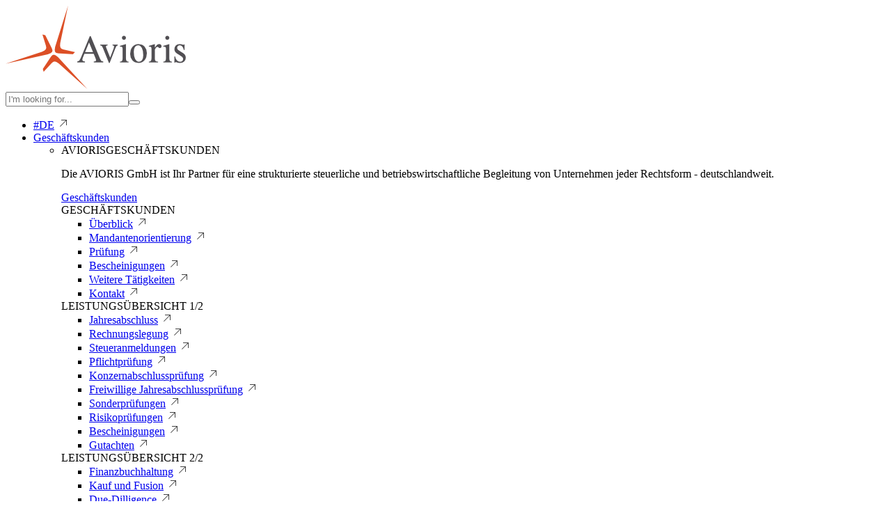

--- FILE ---
content_type: text/html; charset=UTF-8
request_url: https://avioris.de/de/unternehmensprofil/geschaeftsfuehrung
body_size: 7122
content:
<!DOCTYPE html><html class="alternative-style-1" lang="de" data-livecode="1491" data-deadcode="VFZSUk5VMUJQVDA9" data-tempxml-address="../../../data/temp/dGVtcF82OTZkYjI3MjhjMjAwMC4wOTg1MTQxODM5ODM5MDg3Mw==.xml" data-tempxml-content="
Temporärer Inhalt aus Routing zu Testzwecken.
">
<head>
<meta http-equiv="Content-Type" content="text/html; charset=UTF-8">
<base data-source="Theme/ce:WebPage" href="https://avioris.de/" data-source-basehrefurlwithendingslash="https://avioris.de/">
<meta charset="utf-8">
<meta http-equiv="X-UA-Compatible" content="IE=edge">
<link rel="icon" href="favicon.ico" type="image/x-icon">
<link rel="icon" href="favicon.png" type="image/png">
<link rel="canonical" data-source="theme template" href="https://avioris.de/status-HTTP404">
<title data-tmpl="T230724095201.1">AVIORIS | HTTP404</title>
<!--HTMLHEAD_MetaKeywords Template v.20240912T164801--> 
 <meta name="keywords" data-source="MetaKeywords Template" content="">
<meta name="description" data-source="MetaKeywords Template" content="HTTP404">
<!--Metatag für Mobiles--><meta data-tmpl="T230724095301.1" name="viewport" content="width=device-width, initial-scale=1, minimum-scale=1.0, shrink-to-fit=no">
<script type="javascript/application" src="client/theme/vendor/uio/uio.lib.js"></script><link href="client/theme/css/webfonts/Poppins.css" rel="stylesheet" type="text/css" data-source="HTMLHEAD_WebFonts">
<link rel="preconnect" href="fonts">
<link rel="preconnect" href="fonts" crossorigin="crossorigin">
<link href="client/theme/css/webfonts/Plex.css" rel="stylesheet" data-source="HTMLHEAD_WebFonts">
<link rel="stylesheet" href="client/theme/vendor/bootstrap/css/bootstrap.min.css">
<link rel="stylesheet" href="client/theme/vendor/fontawesome-free/css/all.min.css">
<link rel="stylesheet" href="client/theme/vendor/animate/animate.min.css">
<link rel="stylesheet" href="client/theme/vendor/simple-line-icons/css/simple-line-icons.min.css">
<link rel="stylesheet" href="client/theme/vendor/linear-icons/css/linear-icons.min.css">
<link rel="stylesheet" href="client/theme/css/theme__ethan-y230922__example_32062352353_DEF.css">
<link rel="stylesheet" href="client/theme/css/theme__ethan-y230922.css">
<link rel="stylesheet" href="client/theme/css/theme-elements__ethan-y230922.css">
<link rel="stylesheet" href="client/theme/css/skins/skin__ethan-y230922__avioris_32062352353_DEF.css">
<link rel="stylesheet" href="client/theme/css/skins/skin__ethan-y230922.css">

<link rel="stylesheet" href="client/theme/css/custom.css">
<script src="client/theme/vendor/modernizr/modernizr.min.js"></script><meta property="og:title" content="HTTP404">
<meta property="og:description" content="">
<meta name="data-uio-fn-get-uri-relative-actualpage" content="de/unternehmensprofil/geschaeftsfuehrung">
<meta name="data-uio-fn-geturl-actualpage" content="https://avioris.de/de/unternehmensprofil/geschaeftsfuehrung/">
<meta name="data-uio-fn-getlink-absolute-context" content="https://avioris.de/">
<meta name="data-test-main_website_title" content="HTTP404">
<meta name="data-test-main_website_title_prefix" content="AVIORIS | ">
<meta name="data-test-GLOBAL_canonical_link" content="https://avioris.de/status-HTTP404">
<meta name="data-test-logo-src" content="data/public/img/_avioris/navlogos/logo_avioris_de.png">
<meta name="data-test-WebSite_url-relative" content="">
<meta name="data-test-ParentWebSite-File" content="NULL">
<meta name="data-test-ParentWebSite-HeaderNavigationModule" content="">
<meta name="data-test-ParentWebSite-url-relative" content="">
<meta name="data-test-local_ParentWebSite-isPartOf-WebSite-File" content="">
<script type="application/ld+json">
 {
 "@context": "https://schema.org",
 "@type": "WebPage",
 "@id":"WebPage:de/unternehmensprofil/geschaeftsfuehrung",
 "url":"https://avioris.de/de/unternehmensprofil/geschaeftsfuehrung",
 "isPartOf":{ "@type":"WebPage", "url":"https://avioris.de/", "@id":"WebPage:"}
 }
 </script><script type="application/ld+json">{
 "@context": "https://schema.org",
 "@type": "BreadcrumbList",
 "itemListElement": [
 {
 "@type": "ListItem", "position": 1,"item": { "@id": "WebPage:", "url": "https://avioris.de/",
 "name": ""
 }
 },
 {
 "@type": "ListItem", "position": 2,"item": { "@id": "WebPage:de/@snm", "url": "https://avioris.de/de/@snm",
 "name": "@snm"
 }
 }
 ]
 }</script>
<style data-source="HTMLHEAD_ThemeCSS-overrideFlag_Skin"></style>
<style data-source="ce_PageDescription_style">
 
 .uio--PageDescription-Module {
 }

 .uio--PageAnchorLinks-Module ul {
 padding-left: 0px;
 }
 .uio--PageAnchorLinks-Module ul li {
 list-style-type: none !important;
 list-style-position: inside;
 }
 
 </style>
</head>
<body>
<div class="body">
<header data-source="HTMLBODY_HEADER" class="header-effect-shrink" data-plugin-options="{'stickyEnabled': true, 'stickyEnableOnBoxed': true, 'stickyEnableOnMobile': true, 'stickyStartAt': 120}" id="header"><div class="header-body"><div class="header-container container container-lg-custom"><div class="header-row">
<div class="header-column justify-content-start"><div class="header-logo"><a href="de/avioris" title=""><img alt="" width="400" height="120" src="data/public/img/_avioris/navlogos/logo_avioris_de.png"></a></div></div>
<div class="header-column justify-content-end"><div class="header-search-expanded"><form method="" action="de/avioris/search"><div class="input-group bg-light border">
<input type="text" class="form-control text-4" name="searchQuery" placeholder="I'm looking for..." aria-label="I'm looking for..."><span class="input-group-btn"><button class="btn text-4" type="submit"><i class="lnr lnr-magnifier text-color-dark font-weight-bold"></i></button></span>
</div></form></div></div>
<div class="header-nav">
<div class="header-nav-main header-nav-main-effect-1 header-nav-main-sub-effect-1 order-1" data-source="HeaderNavigationModule_Main_Collapsible.tmpl"><nav class="collapse"><ul class="nav flex-column flex-lg-row" id="mainNav">
<li data-ce="Nav-L2-MenuItem"><a class="dropdown-item" href="de/avioris">#DE<span class="icon-23.2262434" style="font-size: 12px; padding-left: 5px; "><svg xmlns="http://www.w3.org/2000/svg" id="icon-arrow-up-right" style="height: 16px; width: auto;" viewbox="0 0 32 32"><defs><style>
 path, polygon {
 color: #bbbbbb;
 fill: #bbbbbb;
 }

 </style></defs><polygon points="10 6 10 8 22.59 8 6 24.59 7.41 26 24 9.41 24 22 26 22 26 6 10 6"></polygon></svg></span></a></li>
<li class="order-1 dropdown dropdown-mega uio-isOtherwise " data-source="MainNavigation_Nav-L2-MegaMenu-S01">
<a class="dropdown-item dropdown-toggle active" data-ce="Nav-L2-MegaMenu-S01" href="#">Geschäftskunden</a><ul class="dropdown-menu"><li><div class="dropdown-mega-content" data-source="MainNavigation_Nav-L2-MegaMenu-S01.ulr.dropdown-menu"><div class="row">
<div class="col-lg-3 dropdown-mega-sub-content-block overlay overlay-show overlay-color-primary d-none d-lg-block" data-plugin-image-background="" data-plugin-options="{'imageUrl': ''}">
<span class="top-sub-title text-color-light-2 d-block">AVIORIS</span><span class="text-color-light font-weight-bold d-block text-4 mb-2">GESCHÄFTSKUNDEN</span><p class="text-color-light-2">
 Die AVIORIS GmbH ist Ihr Partner für eine strukturierte 
 steuerliche und betriebs­wirt­schaft­liche Begleitung von 
 Unternehmen jeder Rechtsform - deutschlandweit. 
 </p>
<a class="btn btn-dark btn-rounded btn-v-3 btn-h-2 content-block-button font-weight-semibold" href="de/avioris/geschaeftskunden">Geschäftskunden</a>
</div>
<div class="col-lg-3 ms-auto">
<span class="dropdown-mega-sub-title" style="text-transform: uppercase;">Geschäftskunden</span><ul class="dropdown-mega-sub-nav">
<li data-ce="Nav-L3-MenuItem" data-ce-v="1.1.0.5"><a class="dropdown-item" href="de/avioris/geschaeftskunden#anchorID-ueberblick">Überblick<span class="icon-23.2262434" style="font-size: 12px; padding-left: 5px; "><svg xmlns="http://www.w3.org/2000/svg" id="icon-arrow-up-right" style="height: 16px; width: auto;" viewbox="0 0 32 32"><defs><style>
 path, polygon {
 color: #bbbbbb;
 fill: #bbbbbb;
 }

 </style></defs><polygon points="10 6 10 8 22.59 8 6 24.59 7.41 26 24 9.41 24 22 26 22 26 6 10 6"></polygon></svg></span></a></li>
<li data-ce="Nav-L3-MenuItem" data-ce-v="1.1.0.5"><a class="dropdown-item" href="de/avioris/geschaeftskunden#anchorID-mandantenorientierung">Mandantenorientierung<span class="icon-23.2262434" style="font-size: 12px; padding-left: 5px; "><svg xmlns="http://www.w3.org/2000/svg" id="icon-arrow-up-right" style="height: 16px; width: auto;" viewbox="0 0 32 32"><defs><style>
 path, polygon {
 color: #bbbbbb;
 fill: #bbbbbb;
 }

 </style></defs><polygon points="10 6 10 8 22.59 8 6 24.59 7.41 26 24 9.41 24 22 26 22 26 6 10 6"></polygon></svg></span></a></li>
<li data-ce="Nav-L3-MenuItem" data-ce-v="1.1.0.5"><a class="dropdown-item" href="de/avioris/geschaeftskunden#anchorID-pruefungen">Prüfung<span class="icon-23.2262434" style="font-size: 12px; padding-left: 5px; "><svg xmlns="http://www.w3.org/2000/svg" id="icon-arrow-up-right" style="height: 16px; width: auto;" viewbox="0 0 32 32"><defs><style>
 path, polygon {
 color: #bbbbbb;
 fill: #bbbbbb;
 }

 </style></defs><polygon points="10 6 10 8 22.59 8 6 24.59 7.41 26 24 9.41 24 22 26 22 26 6 10 6"></polygon></svg></span></a></li>
<li data-ce="Nav-L3-MenuItem" data-ce-v="1.1.0.5"><a class="dropdown-item" href="de/avioris/geschaeftskunden#anchorID-bescheinigungen">Bescheinigungen<span class="icon-23.2262434" style="font-size: 12px; padding-left: 5px; "><svg xmlns="http://www.w3.org/2000/svg" id="icon-arrow-up-right" style="height: 16px; width: auto;" viewbox="0 0 32 32"><defs><style>
 path, polygon {
 color: #bbbbbb;
 fill: #bbbbbb;
 }

 </style></defs><polygon points="10 6 10 8 22.59 8 6 24.59 7.41 26 24 9.41 24 22 26 22 26 6 10 6"></polygon></svg></span></a></li>
<li data-ce="Nav-L3-MenuItem" data-ce-v="1.1.0.5"><a class="dropdown-item" href="de/avioris/geschaeftskunden#anchorID-weitere-taetigkeiten">Weitere Tätigkeiten<span class="icon-23.2262434" style="font-size: 12px; padding-left: 5px; "><svg xmlns="http://www.w3.org/2000/svg" id="icon-arrow-up-right" style="height: 16px; width: auto;" viewbox="0 0 32 32"><defs><style>
 path, polygon {
 color: #bbbbbb;
 fill: #bbbbbb;
 }

 </style></defs><polygon points="10 6 10 8 22.59 8 6 24.59 7.41 26 24 9.41 24 22 26 22 26 6 10 6"></polygon></svg></span></a></li>
<li data-ce="Nav-L3-MenuItem" data-ce-v="1.1.0.5"><a class="dropdown-item" href="de/avioris/geschaeftskunden#anchorID-kontakt">Kontakt<span class="icon-23.2262434" style="font-size: 12px; padding-left: 5px; "><svg xmlns="http://www.w3.org/2000/svg" id="icon-arrow-up-right" style="height: 16px; width: auto;" viewbox="0 0 32 32"><defs><style>
 path, polygon {
 color: #bbbbbb;
 fill: #bbbbbb;
 }

 </style></defs><polygon points="10 6 10 8 22.59 8 6 24.59 7.41 26 24 9.41 24 22 26 22 26 6 10 6"></polygon></svg></span></a></li>
</ul>
</div>
<div class="col-lg-3">
<span class="dropdown-mega-sub-title" style="text-transform: uppercase;">Leistungsübersicht 1/2</span><ul class="dropdown-mega-sub-nav">
<li data-ce="Nav-L3-MenuItem" data-ce-v="1.1.0.5"><a class="dropdown-item" href="de/avioris/geschaeftskunden#anchorID-jahresabschluss">Jahresabschluss<span class="icon-23.2262434" style="font-size: 12px; padding-left: 5px; "><svg xmlns="http://www.w3.org/2000/svg" id="icon-arrow-up-right" style="height: 16px; width: auto;" viewbox="0 0 32 32"><defs><style>
 path, polygon {
 color: #bbbbbb;
 fill: #bbbbbb;
 }

 </style></defs><polygon points="10 6 10 8 22.59 8 6 24.59 7.41 26 24 9.41 24 22 26 22 26 6 10 6"></polygon></svg></span></a></li>
<li data-ce="Nav-L3-MenuItem" data-ce-v="1.1.0.5"><a class="dropdown-item" href="de/avioris/geschaeftskunden#anchorID-rechnungslegung">Rechnungslegung<span class="icon-23.2262434" style="font-size: 12px; padding-left: 5px; "><svg xmlns="http://www.w3.org/2000/svg" id="icon-arrow-up-right" style="height: 16px; width: auto;" viewbox="0 0 32 32"><defs><style>
 path, polygon {
 color: #bbbbbb;
 fill: #bbbbbb;
 }

 </style></defs><polygon points="10 6 10 8 22.59 8 6 24.59 7.41 26 24 9.41 24 22 26 22 26 6 10 6"></polygon></svg></span></a></li>
<li data-ce="Nav-L3-MenuItem" data-ce-v="1.1.0.5"><a class="dropdown-item" href="de/avioris/geschaeftskunden#anchorID-steueranmeldungen">Steueranmeldungen<span class="icon-23.2262434" style="font-size: 12px; padding-left: 5px; "><svg xmlns="http://www.w3.org/2000/svg" id="icon-arrow-up-right" style="height: 16px; width: auto;" viewbox="0 0 32 32"><defs><style>
 path, polygon {
 color: #bbbbbb;
 fill: #bbbbbb;
 }

 </style></defs><polygon points="10 6 10 8 22.59 8 6 24.59 7.41 26 24 9.41 24 22 26 22 26 6 10 6"></polygon></svg></span></a></li>
<li data-ce="Nav-L3-MenuItem" data-ce-v="1.1.0.5"><a class="dropdown-item" href="de/avioris/geschaeftskunden#anchorID-pflichtpruefung">Pflichtprüfung<span class="icon-23.2262434" style="font-size: 12px; padding-left: 5px; "><svg xmlns="http://www.w3.org/2000/svg" id="icon-arrow-up-right" style="height: 16px; width: auto;" viewbox="0 0 32 32"><defs><style>
 path, polygon {
 color: #bbbbbb;
 fill: #bbbbbb;
 }

 </style></defs><polygon points="10 6 10 8 22.59 8 6 24.59 7.41 26 24 9.41 24 22 26 22 26 6 10 6"></polygon></svg></span></a></li>
<li data-ce="Nav-L3-MenuItem" data-ce-v="1.1.0.5"><a class="dropdown-item" href="de/avioris/geschaeftskunden#anchorID-konzernabschlusspruefung">Konzernabschlussprüfung<span class="icon-23.2262434" style="font-size: 12px; padding-left: 5px; "><svg xmlns="http://www.w3.org/2000/svg" id="icon-arrow-up-right" style="height: 16px; width: auto;" viewbox="0 0 32 32"><defs><style>
 path, polygon {
 color: #bbbbbb;
 fill: #bbbbbb;
 }

 </style></defs><polygon points="10 6 10 8 22.59 8 6 24.59 7.41 26 24 9.41 24 22 26 22 26 6 10 6"></polygon></svg></span></a></li>
<li data-ce="Nav-L3-MenuItem" data-ce-v="1.1.0.5"><a class="dropdown-item" href="de/avioris/geschaeftskunden#anchorID-freiwillige-jahresabschlusspruefung">Freiwillige Jahresabschlussprüfung<span class="icon-23.2262434" style="font-size: 12px; padding-left: 5px; "><svg xmlns="http://www.w3.org/2000/svg" id="icon-arrow-up-right" style="height: 16px; width: auto;" viewbox="0 0 32 32"><defs><style>
 path, polygon {
 color: #bbbbbb;
 fill: #bbbbbb;
 }

 </style></defs><polygon points="10 6 10 8 22.59 8 6 24.59 7.41 26 24 9.41 24 22 26 22 26 6 10 6"></polygon></svg></span></a></li>
<li data-ce="Nav-L3-MenuItem" data-ce-v="1.1.0.5"><a class="dropdown-item" href="de/avioris/geschaeftskunden#anchorID-sonderpruefungen">Sonderprüfungen<span class="icon-23.2262434" style="font-size: 12px; padding-left: 5px; "><svg xmlns="http://www.w3.org/2000/svg" id="icon-arrow-up-right" style="height: 16px; width: auto;" viewbox="0 0 32 32"><defs><style>
 path, polygon {
 color: #bbbbbb;
 fill: #bbbbbb;
 }

 </style></defs><polygon points="10 6 10 8 22.59 8 6 24.59 7.41 26 24 9.41 24 22 26 22 26 6 10 6"></polygon></svg></span></a></li>
<li data-ce="Nav-L3-MenuItem" data-ce-v="1.1.0.5"><a class="dropdown-item" href="de/avioris/geschaeftskunden#anchorID-risikopruefungen">Risikoprüfungen<span class="icon-23.2262434" style="font-size: 12px; padding-left: 5px; "><svg xmlns="http://www.w3.org/2000/svg" id="icon-arrow-up-right" style="height: 16px; width: auto;" viewbox="0 0 32 32"><defs><style>
 path, polygon {
 color: #bbbbbb;
 fill: #bbbbbb;
 }

 </style></defs><polygon points="10 6 10 8 22.59 8 6 24.59 7.41 26 24 9.41 24 22 26 22 26 6 10 6"></polygon></svg></span></a></li>
<li data-ce="Nav-L3-MenuItem" data-ce-v="1.1.0.5"><a class="dropdown-item" href="de/avioris/geschaeftskunden#anchorID-bescheinigungen">Bescheinigungen<span class="icon-23.2262434" style="font-size: 12px; padding-left: 5px; "><svg xmlns="http://www.w3.org/2000/svg" id="icon-arrow-up-right" style="height: 16px; width: auto;" viewbox="0 0 32 32"><defs><style>
 path, polygon {
 color: #bbbbbb;
 fill: #bbbbbb;
 }

 </style></defs><polygon points="10 6 10 8 22.59 8 6 24.59 7.41 26 24 9.41 24 22 26 22 26 6 10 6"></polygon></svg></span></a></li>
<li data-ce="Nav-L3-MenuItem" data-ce-v="1.1.0.5"><a class="dropdown-item" href="de/avioris/geschaeftskunden#anchorID-gutachten">Gutachten<span class="icon-23.2262434" style="font-size: 12px; padding-left: 5px; "><svg xmlns="http://www.w3.org/2000/svg" id="icon-arrow-up-right" style="height: 16px; width: auto;" viewbox="0 0 32 32"><defs><style>
 path, polygon {
 color: #bbbbbb;
 fill: #bbbbbb;
 }

 </style></defs><polygon points="10 6 10 8 22.59 8 6 24.59 7.41 26 24 9.41 24 22 26 22 26 6 10 6"></polygon></svg></span></a></li>
</ul>
</div>
<div class="col-lg-3">
<span class="dropdown-mega-sub-title" style="text-transform: uppercase;">Leistungsübersicht 2/2</span><ul class="dropdown-mega-sub-nav">
<li data-ce="Nav-L3-MenuItem" data-ce-v="1.1.0.5"><a class="dropdown-item" href="de/avioris/geschaeftskunden#anchorID-finanzbuchhaltung">Finanzbuchhaltung<span class="icon-23.2262434" style="font-size: 12px; padding-left: 5px; "><svg xmlns="http://www.w3.org/2000/svg" id="icon-arrow-up-right" style="height: 16px; width: auto;" viewbox="0 0 32 32"><defs><style>
 path, polygon {
 color: #bbbbbb;
 fill: #bbbbbb;
 }

 </style></defs><polygon points="10 6 10 8 22.59 8 6 24.59 7.41 26 24 9.41 24 22 26 22 26 6 10 6"></polygon></svg></span></a></li>
<li data-ce="Nav-L3-MenuItem" data-ce-v="1.1.0.5"><a class="dropdown-item" href="de/avioris/geschaeftskunden#anchorID-kaufundfusion">Kauf und Fusion<span class="icon-23.2262434" style="font-size: 12px; padding-left: 5px; "><svg xmlns="http://www.w3.org/2000/svg" id="icon-arrow-up-right" style="height: 16px; width: auto;" viewbox="0 0 32 32"><defs><style>
 path, polygon {
 color: #bbbbbb;
 fill: #bbbbbb;
 }

 </style></defs><polygon points="10 6 10 8 22.59 8 6 24.59 7.41 26 24 9.41 24 22 26 22 26 6 10 6"></polygon></svg></span></a></li>
<li data-ce="Nav-L3-MenuItem" data-ce-v="1.1.0.5"><a class="dropdown-item" href="de/avioris/geschaeftskunden#anchorID-due-dilligence">Due-Dilligence<span class="icon-23.2262434" style="font-size: 12px; padding-left: 5px; "><svg xmlns="http://www.w3.org/2000/svg" id="icon-arrow-up-right" style="height: 16px; width: auto;" viewbox="0 0 32 32"><defs><style>
 path, polygon {
 color: #bbbbbb;
 fill: #bbbbbb;
 }

 </style></defs><polygon points="10 6 10 8 22.59 8 6 24.59 7.41 26 24 9.41 24 22 26 22 26 6 10 6"></polygon></svg></span></a></li>
<li data-ce="Nav-L3-MenuItem" data-ce-v="1.1.0.5"><a class="dropdown-item" href="de/avioris/geschaeftskunden#anchorID-umsatzsteuer">Umsatzsteuer<span class="icon-23.2262434" style="font-size: 12px; padding-left: 5px; "><svg xmlns="http://www.w3.org/2000/svg" id="icon-arrow-up-right" style="height: 16px; width: auto;" viewbox="0 0 32 32"><defs><style>
 path, polygon {
 color: #bbbbbb;
 fill: #bbbbbb;
 }

 </style></defs><polygon points="10 6 10 8 22.59 8 6 24.59 7.41 26 24 9.41 24 22 26 22 26 6 10 6"></polygon></svg></span></a></li>
</ul>
<span class="dropdown-mega-sub-title" style="text-transform: uppercase;">Kontakt</span><ul class="dropdown-mega-sub-nav"><li data-ce="Nav-L3-MenuItem" data-ce-v="1.1.0.5"><a class="dropdown-item" href="de/avioris/kontakt">Kontakt<span class="icon-23.2262434" style="font-size: 12px; padding-left: 5px; "><svg xmlns="http://www.w3.org/2000/svg" id="icon-arrow-up-right" style="height: 16px; width: auto;" viewbox="0 0 32 32"><defs><style>
 path, polygon {
 color: #bbbbbb;
 fill: #bbbbbb;
 }

 </style></defs><polygon points="10 6 10 8 22.59 8 6 24.59 7.41 26 24 9.41 24 22 26 22 26 6 10 6"></polygon></svg></span></a></li></ul>
</div>
</div></div></li></ul>
</li>
<li class="order-1 dropdown dropdown-mega uio-isOtherwise " data-source="MainNavigation_Nav-L2-MegaMenu-S01">
<a class="dropdown-item dropdown-toggle active" data-ce="Nav-L2-MegaMenu-S01" href="#">Privatkunden</a><ul class="dropdown-menu"><li><div class="dropdown-mega-content" data-source="MainNavigation_Nav-L2-MegaMenu-S01.ulr.dropdown-menu"><div class="row">
<div class="col-lg-3 dropdown-mega-sub-content-block overlay overlay-show overlay-color-primary d-none d-lg-block" data-plugin-image-background="" data-plugin-options="{'imageUrl': ''}">
<span class="top-sub-title text-color-light-2 d-block">AVIORIS | Privatkunden</span><span class="text-color-light font-weight-bold d-block text-4 mb-2">Privatkunden</span><p class="text-color-light-2">
 Unsere Leistungen für Privatkunden. 
 </p>
<a class="btn btn-dark btn-rounded btn-v-3 btn-h-2 content-block-button font-weight-semibold" href="de/avioris/privatkunden">Privatkunden</a>
</div>
<div class="col-lg-3 ms-auto">
<span class="dropdown-mega-sub-title" style="text-transform: uppercase;">Leistungsübersicht 1/2</span><ul class="dropdown-mega-sub-nav">
<li data-ce="Nav-L3-MenuItem" data-ce-v="1.1.0.5"><a class="dropdown-item" href="de/avioris/privatkunden#anchorID-privatkunden">Überblick<span class="icon-23.2262434" style="font-size: 12px; padding-left: 5px; "><svg xmlns="http://www.w3.org/2000/svg" id="icon-arrow-up-right" style="height: 16px; width: auto;" viewbox="0 0 32 32"><defs><style>
 path, polygon {
 color: #bbbbbb;
 fill: #bbbbbb;
 }

 </style></defs><polygon points="10 6 10 8 22.59 8 6 24.59 7.41 26 24 9.41 24 22 26 22 26 6 10 6"></polygon></svg></span></a></li>
<li data-ce="Nav-L3-MenuItem" data-ce-v="1.1.0.5"><a class="dropdown-item" href="de/avioris/privatkunden#anchorID-orientierung">Orientierung<span class="icon-23.2262434" style="font-size: 12px; padding-left: 5px; "><svg xmlns="http://www.w3.org/2000/svg" id="icon-arrow-up-right" style="height: 16px; width: auto;" viewbox="0 0 32 32"><defs><style>
 path, polygon {
 color: #bbbbbb;
 fill: #bbbbbb;
 }

 </style></defs><polygon points="10 6 10 8 22.59 8 6 24.59 7.41 26 24 9.41 24 22 26 22 26 6 10 6"></polygon></svg></span></a></li>
<li data-ce="Nav-L3-MenuItem" data-ce-v="1.1.0.5"><a class="dropdown-item" href="de/avioris/privatkunden#anchorID-steuerberatung">Steuerberatung<span class="icon-23.2262434" style="font-size: 12px; padding-left: 5px; "><svg xmlns="http://www.w3.org/2000/svg" id="icon-arrow-up-right" style="height: 16px; width: auto;" viewbox="0 0 32 32"><defs><style>
 path, polygon {
 color: #bbbbbb;
 fill: #bbbbbb;
 }

 </style></defs><polygon points="10 6 10 8 22.59 8 6 24.59 7.41 26 24 9.41 24 22 26 22 26 6 10 6"></polygon></svg></span></a></li>
<li data-ce="Nav-L3-MenuItem" data-ce-v="1.1.0.5"><a class="dropdown-item" href="de/avioris/privatkunden#anchorID-einkommensteuer">Einkommensteuer<span class="icon-23.2262434" style="font-size: 12px; padding-left: 5px; "><svg xmlns="http://www.w3.org/2000/svg" id="icon-arrow-up-right" style="height: 16px; width: auto;" viewbox="0 0 32 32"><defs><style>
 path, polygon {
 color: #bbbbbb;
 fill: #bbbbbb;
 }

 </style></defs><polygon points="10 6 10 8 22.59 8 6 24.59 7.41 26 24 9.41 24 22 26 22 26 6 10 6"></polygon></svg></span></a></li>
<li data-ce="Nav-L3-MenuItem" data-ce-v="1.1.0.5"><a class="dropdown-item" href="de/avioris/privatkunden#anchorID-steuervorausberechnung">Steuervorausberechnung<span class="icon-23.2262434" style="font-size: 12px; padding-left: 5px; "><svg xmlns="http://www.w3.org/2000/svg" id="icon-arrow-up-right" style="height: 16px; width: auto;" viewbox="0 0 32 32"><defs><style>
 path, polygon {
 color: #bbbbbb;
 fill: #bbbbbb;
 }

 </style></defs><polygon points="10 6 10 8 22.59 8 6 24.59 7.41 26 24 9.41 24 22 26 22 26 6 10 6"></polygon></svg></span></a></li>
</ul>
</div>
<div class="col-lg-3">
<span class="dropdown-mega-sub-title" style="text-transform: uppercase;">Leistungsübersicht 2/2</span><ul class="dropdown-mega-sub-nav">
<li data-ce="Nav-L3-MenuItem" data-ce-v="1.1.0.5"><a class="dropdown-item" href="de/avioris/privatkunden#anchorID-erbschaftssteuer"> Erbschaftssteuer<span class="icon-23.2262434" style="font-size: 12px; padding-left: 5px; "><svg xmlns="http://www.w3.org/2000/svg" id="icon-arrow-up-right" style="height: 16px; width: auto;" viewbox="0 0 32 32"><defs><style>
 path, polygon {
 color: #bbbbbb;
 fill: #bbbbbb;
 }

 </style></defs><polygon points="10 6 10 8 22.59 8 6 24.59 7.41 26 24 9.41 24 22 26 22 26 6 10 6"></polygon></svg></span></a></li>
<li data-ce="Nav-L3-MenuItem" data-ce-v="1.1.0.5"><a class="dropdown-item" href="de/avioris/privatkunden#anchorID-vermoegensverwaltung">Vermögensberatung<span class="icon-23.2262434" style="font-size: 12px; padding-left: 5px; "><svg xmlns="http://www.w3.org/2000/svg" id="icon-arrow-up-right" style="height: 16px; width: auto;" viewbox="0 0 32 32"><defs><style>
 path, polygon {
 color: #bbbbbb;
 fill: #bbbbbb;
 }

 </style></defs><polygon points="10 6 10 8 22.59 8 6 24.59 7.41 26 24 9.41 24 22 26 22 26 6 10 6"></polygon></svg></span></a></li>
<li data-ce="Nav-L3-MenuItem" data-ce-v="1.1.0.5"><a class="dropdown-item" href="de/avioris/privatkunden#anchorID-treuhandtaetigkeit">Treuhandtätigkeit<span class="icon-23.2262434" style="font-size: 12px; padding-left: 5px; "><svg xmlns="http://www.w3.org/2000/svg" id="icon-arrow-up-right" style="height: 16px; width: auto;" viewbox="0 0 32 32"><defs><style>
 path, polygon {
 color: #bbbbbb;
 fill: #bbbbbb;
 }

 </style></defs><polygon points="10 6 10 8 22.59 8 6 24.59 7.41 26 24 9.41 24 22 26 22 26 6 10 6"></polygon></svg></span></a></li>
<li data-ce="Nav-L3-MenuItem" data-ce-v="1.1.0.5"><a class="dropdown-item" href="de/avioris/privatkunden#anchorID-bescheinigungen">Bescheinigungen<span class="icon-23.2262434" style="font-size: 12px; padding-left: 5px; "><svg xmlns="http://www.w3.org/2000/svg" id="icon-arrow-up-right" style="height: 16px; width: auto;" viewbox="0 0 32 32"><defs><style>
 path, polygon {
 color: #bbbbbb;
 fill: #bbbbbb;
 }

 </style></defs><polygon points="10 6 10 8 22.59 8 6 24.59 7.41 26 24 9.41 24 22 26 22 26 6 10 6"></polygon></svg></span></a></li>
<li data-ce="Nav-L3-MenuItem" data-ce-v="1.1.0.5"><a class="dropdown-item" href="de/avioris/privatkunden#anchorID-weiteres">Weiteres<span class="icon-23.2262434" style="font-size: 12px; padding-left: 5px; "><svg xmlns="http://www.w3.org/2000/svg" id="icon-arrow-up-right" style="height: 16px; width: auto;" viewbox="0 0 32 32"><defs><style>
 path, polygon {
 color: #bbbbbb;
 fill: #bbbbbb;
 }

 </style></defs><polygon points="10 6 10 8 22.59 8 6 24.59 7.41 26 24 9.41 24 22 26 22 26 6 10 6"></polygon></svg></span></a></li>
</ul>
</div>
<div class="col-lg-3">
<span class="dropdown-mega-sub-title" style="text-transform: uppercase;">Kontakt</span><ul class="dropdown-mega-sub-nav"><li data-ce="Nav-L3-MenuItem" data-ce-v="1.1.0.5"><a class="dropdown-item" href="de/avioris/kontakt">Kontakt<span class="icon-23.2262434" style="font-size: 12px; padding-left: 5px; "><svg xmlns="http://www.w3.org/2000/svg" id="icon-arrow-up-right" style="height: 16px; width: auto;" viewbox="0 0 32 32"><defs><style>
 path, polygon {
 color: #bbbbbb;
 fill: #bbbbbb;
 }

 </style></defs><polygon points="10 6 10 8 22.59 8 6 24.59 7.41 26 24 9.41 24 22 26 22 26 6 10 6"></polygon></svg></span></a></li></ul>
</div>
</div></div></li></ul>
</li>
<li class="order-1 dropdown dropdown-mega uio-isOtherwise " data-source="MainNavigation_Nav-L2-MegaMenu-S01">
<a class="dropdown-item dropdown-toggle active" data-ce="Nav-L2-MegaMenu-S01" href="#">Unternehmensprofil</a><ul class="dropdown-menu"><li><div class="dropdown-mega-content" data-source="MainNavigation_Nav-L2-MegaMenu-S01.ulr.dropdown-menu"><div class="row">
<div class="col-lg-3 dropdown-mega-sub-content-block overlay overlay-show overlay-color-primary d-none d-lg-block" data-plugin-image-background="" data-plugin-options="{'imageUrl': ''}">
<span class="top-sub-title text-color-light-2 d-block">AVIORIS | Unternehmensprofil</span><span class="text-color-light font-weight-bold d-block text-4 mb-2">Unternehmensprofil</span><p class="text-color-light-2">
 Die AVIORIS GmbH Wirtschafts­prüfungs­gesellschaft mit Sitz in Hochheim am Main 
 liegt geographisch zwischen den drei Städten Frankfurt am Main, Wiesbaden und Mainz. 
 Über das Rhein-Main-Gebiet hinaus betreuen wir aus der zentralen Lage Mandanten deutschlandweit. 
 </p>
<a class="btn btn-dark btn-rounded btn-v-3 btn-h-2 content-block-button font-weight-semibold" href="de/avioris/unternehmensprofi">Unternehmensprofi</a>
</div>
<div class="col-lg-3 ms-auto">
<span class="dropdown-mega-sub-title" style="text-transform: uppercase;">Unternehmensprofil</span><ul class="dropdown-mega-sub-nav">
<li data-ce="Nav-L3-MenuItem" data-ce-v="1.1.0.5"><a class="dropdown-item" href="de/avioris/unternehmensprofil#anchorID-overview">Überblick<span class="icon-23.2262434" style="font-size: 12px; padding-left: 5px; "><svg xmlns="http://www.w3.org/2000/svg" id="icon-arrow-up-right" style="height: 16px; width: auto;" viewbox="0 0 32 32"><defs><style>
 path, polygon {
 color: #bbbbbb;
 fill: #bbbbbb;
 }

 </style></defs><polygon points="10 6 10 8 22.59 8 6 24.59 7.41 26 24 9.41 24 22 26 22 26 6 10 6"></polygon></svg></span></a></li>
<li data-ce="Nav-L3-MenuItem" data-ce-v="1.1.0.5"><a class="dropdown-item" href="de/avioris/unternehmensprofil#anchorID-rhein-main">Rhein-Main<span class="icon-23.2262434" style="font-size: 12px; padding-left: 5px; "><svg xmlns="http://www.w3.org/2000/svg" id="icon-arrow-up-right" style="height: 16px; width: auto;" viewbox="0 0 32 32"><defs><style>
 path, polygon {
 color: #bbbbbb;
 fill: #bbbbbb;
 }

 </style></defs><polygon points="10 6 10 8 22.59 8 6 24.59 7.41 26 24 9.41 24 22 26 22 26 6 10 6"></polygon></svg></span></a></li>
<li data-ce="Nav-L3-MenuItem" data-ce-v="1.1.0.5"><a class="dropdown-item" href="de/avioris/unternehmensprofil#anchorID-bundesweit">Bundesweit<span class="icon-23.2262434" style="font-size: 12px; padding-left: 5px; "><svg xmlns="http://www.w3.org/2000/svg" id="icon-arrow-up-right" style="height: 16px; width: auto;" viewbox="0 0 32 32"><defs><style>
 path, polygon {
 color: #bbbbbb;
 fill: #bbbbbb;
 }

 </style></defs><polygon points="10 6 10 8 22.59 8 6 24.59 7.41 26 24 9.41 24 22 26 22 26 6 10 6"></polygon></svg></span></a></li>
<li data-ce="Nav-L3-MenuItem" data-ce-v="1.1.0.5"><a class="dropdown-item" href="de/avioris/unternehmensprofil#anchorID-qualifikation-und-fortbildung">Qualifikation und Fortbildung<span class="icon-23.2262434" style="font-size: 12px; padding-left: 5px; "><svg xmlns="http://www.w3.org/2000/svg" id="icon-arrow-up-right" style="height: 16px; width: auto;" viewbox="0 0 32 32"><defs><style>
 path, polygon {
 color: #bbbbbb;
 fill: #bbbbbb;
 }

 </style></defs><polygon points="10 6 10 8 22.59 8 6 24.59 7.41 26 24 9.41 24 22 26 22 26 6 10 6"></polygon></svg></span></a></li>
<li data-ce="Nav-L3-MenuItem" data-ce-v="1.1.0.5"><a class="dropdown-item" href="de/avioris/unternehmensprofil#anchorID-geschaeftsfuehrung">Geschäftsführung<span class="icon-23.2262434" style="font-size: 12px; padding-left: 5px; "><svg xmlns="http://www.w3.org/2000/svg" id="icon-arrow-up-right" style="height: 16px; width: auto;" viewbox="0 0 32 32"><defs><style>
 path, polygon {
 color: #bbbbbb;
 fill: #bbbbbb;
 }

 </style></defs><polygon points="10 6 10 8 22.59 8 6 24.59 7.41 26 24 9.41 24 22 26 22 26 6 10 6"></polygon></svg></span></a></li>
<li data-ce="Nav-L3-MenuItem" data-ce-v="1.1.0.5"><a class="dropdown-item" href="de/avioris/unternehmensprofil#anchorID-mitgliedschaften">Mitgliedschaften<span class="icon-23.2262434" style="font-size: 12px; padding-left: 5px; "><svg xmlns="http://www.w3.org/2000/svg" id="icon-arrow-up-right" style="height: 16px; width: auto;" viewbox="0 0 32 32"><defs><style>
 path, polygon {
 color: #bbbbbb;
 fill: #bbbbbb;
 }

 </style></defs><polygon points="10 6 10 8 22.59 8 6 24.59 7.41 26 24 9.41 24 22 26 22 26 6 10 6"></polygon></svg></span></a></li>
<li data-ce="Nav-L3-MenuItem" data-ce-v="1.1.0.5"><a class="dropdown-item" href="de/avioris/unternehmensprofil#anchorID-leitbild-und-grundsaetze">Leitbild und Grundsätze<span class="icon-23.2262434" style="font-size: 12px; padding-left: 5px; "><svg xmlns="http://www.w3.org/2000/svg" id="icon-arrow-up-right" style="height: 16px; width: auto;" viewbox="0 0 32 32"><defs><style>
 path, polygon {
 color: #bbbbbb;
 fill: #bbbbbb;
 }

 </style></defs><polygon points="10 6 10 8 22.59 8 6 24.59 7.41 26 24 9.41 24 22 26 22 26 6 10 6"></polygon></svg></span></a></li>
</ul>
</div>
<div class="col-lg-3">
<span class="dropdown-mega-sub-title" style="text-transform: uppercase;">Unternehmensprofil</span><ul class="dropdown-mega-sub-nav">
<li data-ce="Nav-L3-MenuItem" data-ce-v="1.1.0.5"><a class="dropdown-item" href="de/avioris/unternehmensprofil#anchorID-berufsbild">Berufsbild<span class="icon-23.2262434" style="font-size: 12px; padding-left: 5px; "><svg xmlns="http://www.w3.org/2000/svg" id="icon-arrow-up-right" style="height: 16px; width: auto;" viewbox="0 0 32 32"><defs><style>
 path, polygon {
 color: #bbbbbb;
 fill: #bbbbbb;
 }

 </style></defs><polygon points="10 6 10 8 22.59 8 6 24.59 7.41 26 24 9.41 24 22 26 22 26 6 10 6"></polygon></svg></span></a></li>
<li data-ce="Nav-L3-MenuItem" data-ce-v="1.1.0.5"><a class="dropdown-item" href="de/avioris/unternehmensprofil#anchorID-der-wirtschaftspruefer">Der Wirtschaftsprüfer<span class="icon-23.2262434" style="font-size: 12px; padding-left: 5px; "><svg xmlns="http://www.w3.org/2000/svg" id="icon-arrow-up-right" style="height: 16px; width: auto;" viewbox="0 0 32 32"><defs><style>
 path, polygon {
 color: #bbbbbb;
 fill: #bbbbbb;
 }

 </style></defs><polygon points="10 6 10 8 22.59 8 6 24.59 7.41 26 24 9.41 24 22 26 22 26 6 10 6"></polygon></svg></span></a></li>
<li data-ce="Nav-L3-MenuItem" data-ce-v="1.1.0.5"><a class="dropdown-item" href="de/avioris/unternehmensprofil#anchorID-steuerberater-oder-wirtschaftpruefer">Steuerberater oder Wirtschaftsprüfer?<span class="icon-23.2262434" style="font-size: 12px; padding-left: 5px; "><svg xmlns="http://www.w3.org/2000/svg" id="icon-arrow-up-right" style="height: 16px; width: auto;" viewbox="0 0 32 32"><defs><style>
 path, polygon {
 color: #bbbbbb;
 fill: #bbbbbb;
 }

 </style></defs><polygon points="10 6 10 8 22.59 8 6 24.59 7.41 26 24 9.41 24 22 26 22 26 6 10 6"></polygon></svg></span></a></li>
<li data-ce="Nav-L3-MenuItem" data-ce-v="1.1.0.5"><a class="dropdown-item" href="de/avioris/unternehmensprofil#anchorID-peer-review">Peer Review<span class="icon-23.2262434" style="font-size: 12px; padding-left: 5px; "><svg xmlns="http://www.w3.org/2000/svg" id="icon-arrow-up-right" style="height: 16px; width: auto;" viewbox="0 0 32 32"><defs><style>
 path, polygon {
 color: #bbbbbb;
 fill: #bbbbbb;
 }

 </style></defs><polygon points="10 6 10 8 22.59 8 6 24.59 7.41 26 24 9.41 24 22 26 22 26 6 10 6"></polygon></svg></span></a></li>
<li data-ce="Nav-L3-MenuItem" data-ce-v="1.1.0.5"><a class="dropdown-item" href="de/avioris/unternehmensprofil#anchorID-eintrag-ins-berufsregister">Eintrag ins Berufsregister<span class="icon-23.2262434" style="font-size: 12px; padding-left: 5px; "><svg xmlns="http://www.w3.org/2000/svg" id="icon-arrow-up-right" style="height: 16px; width: auto;" viewbox="0 0 32 32"><defs><style>
 path, polygon {
 color: #bbbbbb;
 fill: #bbbbbb;
 }

 </style></defs><polygon points="10 6 10 8 22.59 8 6 24.59 7.41 26 24 9.41 24 22 26 22 26 6 10 6"></polygon></svg></span></a></li>
<li data-ce="Nav-L3-MenuItem" data-ce-v="1.1.0.5"><a class="dropdown-item" href="de/avioris/unternehmensprofil#anchorID-qualit%C3%A4tskontrollpr%C3%BCfung">Qualitätskontrollprüfung<span class="icon-23.2262434" style="font-size: 12px; padding-left: 5px; "><svg xmlns="http://www.w3.org/2000/svg" id="icon-arrow-up-right" style="height: 16px; width: auto;" viewbox="0 0 32 32"><defs><style>
 path, polygon {
 color: #bbbbbb;
 fill: #bbbbbb;
 }

 </style></defs><polygon points="10 6 10 8 22.59 8 6 24.59 7.41 26 24 9.41 24 22 26 22 26 6 10 6"></polygon></svg></span></a></li>
<li data-ce="Nav-L3-MenuItem" data-ce-v="1.1.0.5"><a class="dropdown-item" href="de/avioris/unternehmensprofil#anchorID-der-name-avioris">Der Name "AVIORIS"<span class="icon-23.2262434" style="font-size: 12px; padding-left: 5px; "><svg xmlns="http://www.w3.org/2000/svg" id="icon-arrow-up-right" style="height: 16px; width: auto;" viewbox="0 0 32 32"><defs><style>
 path, polygon {
 color: #bbbbbb;
 fill: #bbbbbb;
 }

 </style></defs><polygon points="10 6 10 8 22.59 8 6 24.59 7.41 26 24 9.41 24 22 26 22 26 6 10 6"></polygon></svg></span></a></li>
<li data-ce="Nav-L3-MenuItem" data-ce-v="1.1.0.5"><a class="dropdown-item" href="de/avioris/unternehmensprofil#anchorID-kooperationen">Kooperationen<span class="icon-23.2262434" style="font-size: 12px; padding-left: 5px; "><svg xmlns="http://www.w3.org/2000/svg" id="icon-arrow-up-right" style="height: 16px; width: auto;" viewbox="0 0 32 32"><defs><style>
 path, polygon {
 color: #bbbbbb;
 fill: #bbbbbb;
 }

 </style></defs><polygon points="10 6 10 8 22.59 8 6 24.59 7.41 26 24 9.41 24 22 26 22 26 6 10 6"></polygon></svg></span></a></li>
<li data-ce="Nav-L3-MenuItem" data-ce-v="1.1.0.5"><a class="dropdown-item" href="de/avioris/unternehmensprofil#anchorID-netzwerk">Netzwerk<span class="icon-23.2262434" style="font-size: 12px; padding-left: 5px; "><svg xmlns="http://www.w3.org/2000/svg" id="icon-arrow-up-right" style="height: 16px; width: auto;" viewbox="0 0 32 32"><defs><style>
 path, polygon {
 color: #bbbbbb;
 fill: #bbbbbb;
 }

 </style></defs><polygon points="10 6 10 8 22.59 8 6 24.59 7.41 26 24 9.41 24 22 26 22 26 6 10 6"></polygon></svg></span></a></li>
</ul>
</div>
<div class="col-lg-3">
<span class="dropdown-mega-sub-title" style="text-transform: uppercase;">Kontakt</span><ul class="dropdown-mega-sub-nav"><li data-ce="Nav-L3-MenuItem" data-ce-v="1.1.0.5"><a class="dropdown-item" href="de/avioris/kontakt">Kontakt<span class="icon-23.2262434" style="font-size: 12px; padding-left: 5px; "><svg xmlns="http://www.w3.org/2000/svg" id="icon-arrow-up-right" style="height: 16px; width: auto;" viewbox="0 0 32 32"><defs><style>
 path, polygon {
 color: #bbbbbb;
 fill: #bbbbbb;
 }

 </style></defs><polygon points="10 6 10 8 22.59 8 6 24.59 7.41 26 24 9.41 24 22 26 22 26 6 10 6"></polygon></svg></span></a></li></ul>
</div>
</div></div></li></ul>
</li>
<li class="order-3 dropdown uio-isSwitcher " data-source="MainNavigation_Nav-L2-NavMenu-S01.tmpl.v24.10271010">
<a class="dropdown-item dropdown-toggle" href="#" data-uitmpl="YA70917T110301">Avioris</a><ul data-source="MainNavigation_Nav-L2-NavMenu-S01.tmpl.v24.10271010" class="dropdown-menu uio-isSwitcher ">
<li class="dropdown-menu-title" style="color: #ffffff; font-weight: bold;">AVIORIS</li>
<li data-ce="Nav-L3-MenuItem" data-ce-v="1.1.0.5"><a class="dropdown-item" href="de/avioris">AVIORIS | Startseite<span class="icon-23.2262434" style="font-size: 12px; padding-left: 5px; "><svg xmlns="http://www.w3.org/2000/svg" id="icon-arrow-up-right" style="height: 16px; width: auto;" viewbox="0 0 32 32"><defs><style>
 path, polygon {
 color: #bbbbbb;
 fill: #bbbbbb;
 }

 </style></defs><polygon points="10 6 10 8 22.59 8 6 24.59 7.41 26 24 9.41 24 22 26 22 26 6 10 6"></polygon></svg></span></a></li>
<li class="dropdown-menu-title" data-ce="Nav-L3-Devider-S01" style="color: #ffffff; font-weight: bold;"> </li>
<li class="dropdown-menu-title" style="color: #ffffff; font-weight: bold;">UNITS | FACHBEREICHE</li>
<li data-ce="Nav-L3-MenuItem" data-ce-v="1.1.0.5"><a class="dropdown-item" href="de/avioris/geschaeftskunden">AVIORIS | Geschäftskunden<span class="icon-23.2262434" style="font-size: 12px; padding-left: 5px; "><svg xmlns="http://www.w3.org/2000/svg" id="icon-arrow-up-right" style="height: 16px; width: auto;" viewbox="0 0 32 32"><defs><style>
 path, polygon {
 color: #bbbbbb;
 fill: #bbbbbb;
 }

 </style></defs><polygon points="10 6 10 8 22.59 8 6 24.59 7.41 26 24 9.41 24 22 26 22 26 6 10 6"></polygon></svg></span></a></li>
<li data-ce="Nav-L3-MenuItem" data-ce-v="1.1.0.5"><a class="dropdown-item" href="de/avioris/privatkunden">AVIORIS | Privatkunden<span class="icon-23.2262434" style="font-size: 12px; padding-left: 5px; "><svg xmlns="http://www.w3.org/2000/svg" id="icon-arrow-up-right" style="height: 16px; width: auto;" viewbox="0 0 32 32"><defs><style>
 path, polygon {
 color: #bbbbbb;
 fill: #bbbbbb;
 }

 </style></defs><polygon points="10 6 10 8 22.59 8 6 24.59 7.41 26 24 9.41 24 22 26 22 26 6 10 6"></polygon></svg></span></a></li>
<li class="dropdown-menu-title" data-ce="Nav-L3-Devider-S01" style="color: #ffffff; font-weight: bold;"> </li>
<li class="dropdown-menu-title" style="color: #ffffff; font-weight: bold;">UNTERNEHMEN</li>
<li data-ce="Nav-L3-MenuItem" data-ce-v="1.1.0.5"><a class="dropdown-item" href="de/avioris">NEWS | Aktuelles, Changelogs<span class="icon-23.2262434" style="font-size: 12px; padding-left: 5px; "><svg xmlns="http://www.w3.org/2000/svg" id="icon-arrow-up-right" style="height: 16px; width: auto;" viewbox="0 0 32 32"><defs><style>
 path, polygon {
 color: #bbbbbb;
 fill: #bbbbbb;
 }

 </style></defs><polygon points="10 6 10 8 22.59 8 6 24.59 7.41 26 24 9.41 24 22 26 22 26 6 10 6"></polygon></svg></span></a></li>
<li data-ce="Nav-L3-MenuItem" data-ce-v="1.1.0.5"><a class="dropdown-item" href="de/avioris/kontakt">KONTAKT<span class="icon-23.2262434" style="font-size: 12px; padding-left: 5px; "><svg xmlns="http://www.w3.org/2000/svg" id="icon-arrow-up-right" style="height: 16px; width: auto;" viewbox="0 0 32 32"><defs><style>
 path, polygon {
 color: #bbbbbb;
 fill: #bbbbbb;
 }

 </style></defs><polygon points="10 6 10 8 22.59 8 6 24.59 7.41 26 24 9.41 24 22 26 22 26 6 10 6"></polygon></svg></span></a></li>
<li data-ce="Nav-L3-MenuItem" data-ce-v="1.1.0.5"><a class="dropdown-item" href="de/avioris">ABOUT | Über uns<span class="icon-23.2262434" style="font-size: 12px; padding-left: 5px; "><svg xmlns="http://www.w3.org/2000/svg" id="icon-arrow-up-right" style="height: 16px; width: auto;" viewbox="0 0 32 32"><defs><style>
 path, polygon {
 color: #bbbbbb;
 fill: #bbbbbb;
 }

 </style></defs><polygon points="10 6 10 8 22.59 8 6 24.59 7.41 26 24 9.41 24 22 26 22 26 6 10 6"></polygon></svg></span></a></li>
<li class="dropdown-menu-title" data-ce="Nav-L3-Devider-S01" style="color: #ffffff; font-weight: bold;"> </li>
<li data-ce="Nav-L3-MenuItem" data-ce-v="1.1.0.5"><a class="dropdown-item" href="de/avioris/kontakt">KONTAKT | Adressen &amp; Formulare<span class="icon-23.2262434" style="font-size: 12px; padding-left: 5px; "><svg xmlns="http://www.w3.org/2000/svg" id="icon-arrow-up-right" style="height: 16px; width: auto;" viewbox="0 0 32 32"><defs><style>
 path, polygon {
 color: #bbbbbb;
 fill: #bbbbbb;
 }

 </style></defs><polygon points="10 6 10 8 22.59 8 6 24.59 7.41 26 24 9.41 24 22 26 22 26 6 10 6"></polygon></svg></span></a></li>
<li data-ce="Nav-L3-MenuItem" data-ce-v="1.1.0.5"><a class="dropdown-item" href="de/avioris/impressum">LEGAL | Impressum &amp; Rechtliches<span class="icon-23.2262434" style="font-size: 12px; padding-left: 5px; "><svg xmlns="http://www.w3.org/2000/svg" id="icon-arrow-up-right" style="height: 16px; width: auto;" viewbox="0 0 32 32"><defs><style>
 path, polygon {
 color: #bbbbbb;
 fill: #bbbbbb;
 }

 </style></defs><polygon points="10 6 10 8 22.59 8 6 24.59 7.41 26 24 9.41 24 22 26 22 26 6 10 6"></polygon></svg></span></a></li>
</ul>
</li>
</ul></nav></div>
<a href="#" class="header-search-button order-1 text-4 order-2 mt-1 me-xl-2 ms-3"><i class="icon icon-magnifier font-weight-bold"></i></a><button class="header-btn-collapse-nav order-3 ms-3" data-bs-toggle="collapse" data-bs-target=".header-nav-main nav" data-source="HeaderNavigationModule_HamburgerButton.tmpl"><span class="hamburguer"><span></span><span></span><span></span></span><span class="close"><span></span><span></span></span></button>
</div>
</div></div></div></header><div role="main" class="main">
<div class="uio--entfernen">uio--WebPageMain-Module</div>
<a data-source="do-render-JumpLanding" class="uio-JumpLanding uio-JumpLanding-via-name" id="contentBegin"></a><div class="uio--WebPageMain-Module" style="margin: 0; padding: 0; position: relative;">
 <a data-source="ce:JumpLanding v.1.5.2.90 mode.render_WebPageMain" class="uio-JumpLanding uio-JumpLanding-from-WebPageMain" id="contentBegin"></a> 

 <section style="overflow: hidden; " class="page-header page-header-text-light background-primary uio--LayerFormat--background-tertiary page-header-crumbs-light-2 pt-0 pb-0 mb-0 " data-image-src="img/_snm/slides/mp/slide-1-5.jpg"><div class="container py-0 container-lg-custom">
<div class="row pt-0 mt-0"><div class="col-md-12 mt-4"><ul class="breadcrumb justify-content-start">
<li><a href="" class="link-color-light"></a></li>
<li><a href="de/@snm" class="link-color-light">@snm</a></li>
</ul></div></div>
<div class="row text-start mb-3">
<div class="col-lg-6">
<h1 class="font-weight-semibold line-height-2 mb-2">HTTP404</h1>
<p class="text-color-light-2 text-3 mb-3">
 Der Server vermag für Ihre aktuell angefragte Adresse 
 keine Seite finden. 
 </p>
</div>
<div class="col text-end top"></div>
</div>
</div>
<div style="height: 10px; my-0 py-0 " class="uio--LayerFormat--background-primary uio--LayerFormat--background-effect-dark"></div>
<div class="d-none d-sm-block" style="position: absolute; bottom:0px; right: 0%; width:50%;height: 10px; background-color: #ffffff; z-index: 1000; -webkit-clip-path: polygon(10px 0px, 2000px 0px, 2000px 10px, 0px 10px); clip-path: polygon(10px 0px, 2000px 0px, 2000px 10px, 0px 10px);"></div></section> 
 
 
 
 
 <div data-type="CEContainer" class=" container container-lg-custom mt-3 mb-3 pt-5 pb-3 ">
 <div class="row" data-type="CERow">
 <div data-type="CECol" data-source="df:CECol" style="position: relative;" class="uio-CECol col-lg-12 col-xl-12">
 
 
<div class="col-12 uio--fluid-paragraph-03 pb-lg-5 pb-md-4 pb-sm-3 pb-3 uio--PageDescription-Module">
 Wenn Sie auf dieser 'HTTP404 für RealmNode' Seite landen bedeutet
 das im Regelfall, dass die Adresse, die Sie als URL/URI 
 adressiert haben, zu keinem Dokument führt, dh. unserer
 Server sagt: Wir haben für Ihre Anfrage keine Daten
 gefunden. Als Alternative wird Ihnen deshalb diese Seite
 angezeigt.
 </div> 
 
 
 <div class="ContentHeadline"><h2 class="uio--FluidHeading-04">Was jetzt?</h2></div>

 
 <div class="nav-tabs-navigation-wrapper nav-tabs-navigation-with-borders" id="Navigation_1">
 <ul class="nav nav-tabs nav-tabs-primary" id="Navigation_1_Tabs" role="tablist">
 <li class="nav-item"><a class="nav-link active " id="Navigation_1Tab1" data-bs-toggle="tab" role="tab" href="#Navigation_1Panel1" aria-controls="Navigation_1Panel1" aria-expanded="true">Adresse manuell eingegeben?<i class="fas fa-chevron-right"></i></a></li>
 <li class="nav-item"><a class="nav-link " id="Navigation_1Tab2" data-bs-toggle="tab" role="tab" href="#Navigation_1Panel2" aria-controls="Navigation_1Panel2" aria-expanded="false">Externem Link gefolgt?<i class="fas fa-chevron-right"></i></a></li>
 <li class="nav-item"><a class="nav-link " id="Navigation_1Tab3" data-bs-toggle="tab" role="tab" href="#Navigation_1Panel3" aria-controls="Navigation_1Panel3" aria-expanded="false">Interner Link dieser Seite?<i class="fas fa-chevron-right"></i></a></li> 
 </ul>
 <div class="tab-content" id="Navigation_1-Panels">
 <div role="tabpanel" class="tab-pane fade show active " id="Navigation_1Panel1" aria-labelledby="Navigation_1Panel1">
 <div class="ContentParagraph"><p class="uio--Paragraph-02">
 <span class="fw-bold">Adresse manuell eingegeben: </span>
 Bitte überprüfen Sie die oben im Browser als Adresse
 eingegeben Schreibweise. 
 </p></div>
 <div class="ContentParagraph"><p class="uio--Paragraph-02">
 Domainnamen unterscheiden keine Groß- und Kleinschreibung; die zugehörigen URI Pfade
 nach der Domain als Teil der Adresse aber durchaus. Eine Adressei
 wie <code class="uio-CodeSample uio-CodeSample-v-0 py-1 px-1 font-monospace rounded border " style="background-color:#eeeeee; border: 1px solid #bbbbbb; white-space: nowrap;">de/abc/bildfarbe</code> ist also eine andere
 Adresse als <code class="uio-CodeSample uio-CodeSample-v-0 py-1 px-1 font-monospace rounded border " style="background-color:#eeeeee; border: 1px solid #bbbbbb; white-space: nowrap;">de/abc/Bildfarbe</code> oder die
 in der Programmierung übliche CamelCase-Schreibeweise
 wie <code class="uio-CodeSample uio-CodeSample-v-0 py-1 px-1 font-monospace rounded border " style="background-color:#eeeeee; border: 1px solid #bbbbbb; white-space: nowrap;">de/abc/bildFarbe</code>.
 </p></div>
 </div>
 <div role="tabpanel" class="tab-pane fade " id="Navigation_1Panel2" aria-labelledby="Navigation_1Panel2">
 <div class="ContentParagraph"><p class="uio--Paragraph-02">
 <span class="fw-bold">Externem Link gefolgt: </span>
 Teile unserer Webseite(n) werden immer mal redaktionell
 überarbeitet. Dieses kann in Verbindung mit unserem 
 Relaunch dazuführen, dass andere Webseiten damals mal
 auf bestimmte Inhalte unserer vorherigen Webseite einen
 Link eingerichtet haben und es nun diese damalige Seite
 nicht mehr gibt.
 </p></div>
 </div>
 <div role="tabpanel" class="tab-pane fade " id="Navigation_1Panel3" aria-labelledby="Navigation_1Panel3">
 <div class="ContentParagraph"><p class="uio--Paragraph-02">
 <span class="fw-bold">Interner Link dieser Webseite: </span>
 Es kann durchaus sein, dass wir uns im Zuge der Redaktion
 und/oder auch der Konfiguration unserer Webseite selbst
 geirrt haben.
 </p></div>
 <div class="ContentParagraph"><p class="uio--Paragraph-02">
 Im Regelfall finden wir diese Fehler selbst. Für den
 Fall, dass uns aber so ein Bug durchgerutscht ist
 und Sie uns eine Freude machen wollen, nutzen Sie 
 einfach unser Kontaktformular und spendieren uns
 eine Info. 
 </p></div>
 </div>
 </div>
 </div>
 
 
 </div>
 </div>
 </div> 
 
 
 <section class="section call-to-action call-to-action-text-light call-to-action-text-background uio--LayerFormat--background-primary uio--LayerFormat--background-effect-dark "><span class="text-background text-color-light font-primary font-weight-bold uio--TextFormat--color-primary" data-appear-animation="textBgFadeInUp" data-appear-animation-delay="800">AVIORIS</span><div class="container container-lg-custom"><div class="row">
<div class="col-lg-9 mb-md-4 mb-lg-0"><div class="call-to-action-content text-center text-lg-start w-100 n" data-appear-animation="fadeInLeftShorter">
<h2 class="text-start">AVIORIS Wirtschaftsprüfungsgesellschaft </h2>
<p class="font-weight-light mb-0 text-start">Ihr Partner für eine steuerliche Begleitung von Unternehmen </p>
</div></div>
<div class="col-lg-3 justify-content-center justify-content-lg-start"><div class="call-to-action-btn " data-appear-animation="fadeInRightShorter"><a target="_blank" class="btn btn-light btn-rounded btn-5 text-3 letter-spacing-n1" href="de/avioris/kontakt">Anfrage stellen. </a></div></div>
</div></div></section>
 
 </div>
<div class="uio--entfernen" style="color:red;">uio--WebPageFooter-Module</div>
<div class="uio--WebPageFooter-Module" style="margin: 0; padding: 0; position: relative;">
 </div>
<!--
 Primary Elements of 1.5.x rendered.
 -->
</div>
<footer id="footer" class="footer footer-hover-links-light mt-0"><div class="container container-lg-custom">
<div class="footer-top-featured-boxes featured-boxes"><div class="row">
<div class="featured-box col-lg-4"><a class="text-decoration-none" href="de/avioris/geschaeftskunden"><img src="data/public/img/_vendor/snm/icons/data-vis--1.svg" class="img-responsive " alt="Icon 1"><div class="d-inline-block ">
<h2 class="font-weight-bold text-4 mb-0">Geschäftskunden</h2>
<p>Leistungen für Geschäftskunden</p>
</div></a></div>
<div class="featured-box col-lg-4"><a class="text-decoration-none" href="de/avioris/privatkunden"><img src="data/public/img/_vendor/snm/icons/share-knowledge.svg" class="img-responsive " alt="Icon 1"><div class="d-inline-block ">
<h2 class="font-weight-bold text-4 mb-0">Privatkunden</h2>
<p>Leistungen für Privatkunden.</p>
</div></a></div>
<div class="featured-box col-lg-4"><a class="text-decoration-none" href="de/avioris/unternehmensprofil"><img src="data/public/img/_vendor/snm/icons/equalizer.svg" class="img-responsive " alt="Icon 1"><div class="d-inline-block ">
<h2 class="font-weight-bold text-4 mb-0">Unternehmensprofil</h2>
<p>Erfahren Sie mehr über die Avioris GmbH</p>
</div></a></div>
</div></div>
<div class="row">
<div class="col-lg-3 text-center text-lg-start mb-5 mb-lg-0">
<h4 class="font-weight-bold text-4-5 pb-1 mb-3">Kontakt</h4>
<ul class="list list-unstyled">
<li class="text-color-light pb-1 mb-2">
<span class="d-block font-weight-semibold line-height-1 text-color-grey">Postanschrift</span>Avioris GmbH, Freiherr-vom-Stein-Ring 18, 65239 Hochheim am Main<br>
</li>
<li class="text-color-light pb-1 mb-2">
<span class="d-block font-weight-semibold line-height-1 text-color-grey">Telefon</span><a class="link-color-light">0 61 46 - 83 775 - 47 </a>
</li>
<li class="text-color-light pb-1 mb-2">
<span class="d-block font-weight-semibold line-height-1 text-color-grey"></span><a class="link-color-light" href=""></a>
</li>
<li class="text-color-light pb-1 mb-2">
<span class="d-block font-weight-semibold line-height-1 text-color-grey">Servicezeiten</span>Mo-Fr 9-16 Uhr</li>
</ul>
</div>
<div class="col-lg-3 text-center text-lg-start mb-5 mb-lg-0">
<h4 class="font-weight-bold text-4-5 pb-1 mb-3">Nützliche Links</h4>
<ul class="list list-unstyled mb-4">
<li class="mt-3"><a href="de/avioris/geschaeftskunden">Leistungen | Geschäftskunden</a></li>
<li class=""><a href="de/avioris/privatkunden">Leistungen | Privatkunden</a></li>
<li class=""><a href="de/avioris/unternehmensprofil">Unternehmensprofil | Über uns</a></li>
<li class=""><a href="de/avioris/kontakt">Kontakt | Anfrage stellen</a></li>
</ul>
</div>
<div class="col-lg-3 text-center text-lg-start">
<h4 class="font-weight-bold text-4-5 pb-1 mb-3"></h4>
<div class="recent-posts"><ul class="list list-unstyled d-flex flex-column align-items-center align-items-lg-start"></ul></div>
</div>
</div>
</div>
<div class="footer-copyright footer-copyright-container-border-top footer-copyright-container-border-top-opacity"><div class="container container-lg-custom"><div class="row text-left"><div class="col uio--FooterBlock030">
 <div class="ContentParagraph"><p class="uio--Paragraph-01">

 ©2004-2026

 <a class="text-underline" href="https://avioris.de" target="_self"><span class="inline-link-label" style="white-space: nowrap;">AVIORIS
 
 </span></a>
 
 GmbH Wirtschaftsprüfungsgesellschaft

 |

 <a class="text-underline" href="de/avioris" target="_self"><span class="inline-link-label" style="white-space: nowrap;">Startseite
 
 <span class="icon-23.2262434" style="font-size: 12px; padding-left: 0px; "><svg xmlns="http://www.w3.org/2000/svg" id="icon-arrow-up-right" style="height: 16px; width: auto;" viewbox="0 0 32 32"><defs><style>
 path, polygon {
 color: #444444;
 fill: #444444;
 }
 </style></defs><polygon points="10 6 10 8 22.59 8 6 24.59 7.41 26 24 9.41 24 22 26 22 26 6 10 6"></polygon></svg></span></span></a>

 <a class="text-underline" href="de/avioris/impressum#datenschutz" target="_self"><span class="inline-link-label" style="white-space: nowrap;">Datenschutz
 
 <span class="icon-23.2262434" style="font-size: 12px; padding-left: 0px; "><svg xmlns="http://www.w3.org/2000/svg" id="icon-arrow-up-right" style="height: 16px; width: auto;" viewbox="0 0 32 32"><defs><style>
 path, polygon {
 color: #444444;
 fill: #444444;
 }
 </style></defs><polygon points="10 6 10 8 22.59 8 6 24.59 7.41 26 24 9.41 24 22 26 22 26 6 10 6"></polygon></svg></span></span></a>

 <a class="text-underline" href="de/avioris/impressum#impressum" target="_self"><span class="inline-link-label" style="white-space: nowrap;">Impressum
 
 <span class="icon-23.2262434" style="font-size: 12px; padding-left: 0px; "><svg xmlns="http://www.w3.org/2000/svg" id="icon-arrow-up-right" style="height: 16px; width: auto;" viewbox="0 0 32 32"><defs><style>
 path, polygon {
 color: #444444;
 fill: #444444;
 }
 </style></defs><polygon points="10 6 10 8 22.59 8 6 24.59 7.41 26 24 9.41 24 22 26 22 26 6 10 6"></polygon></svg></span></span></a>

 |

 Realisierung:
 
 <a class="text-underline" href="https://snewmedia.com" target="_blank"><span class="inline-link-label" style="white-space: nowrap;">SNEWMEDIA
 
 <span class="icon-23.2262434" style="font-size: 12px; padding-left: 0px; "><svg xmlns="http://www.w3.org/2000/svg" id="icon-arrow-up-right" style="height: 16px; width: auto;" viewbox="0 0 32 32"><defs><style>
 path, polygon {
 color: #444444;
 fill: #444444;
 }
 </style></defs><polygon points="10 6 10 8 22.59 8 6 24.59 7.41 26 24 9.41 24 22 26 22 26 6 10 6"></polygon></svg></span></span></a>
 


 <!--xsl/c-->
 
 </p></div>
 </div></div></div></div></footer>
</div>
<script src="client/theme/vendor/jquery/jquery.min.js"></script><script src="client/theme/vendor/bootstrap/js/bootstrap.bundle.min.js"></script><script src="client/theme/vendor/common/common.min.js"></script><script src="client/theme/vendor/jquery.validation/jquery.validate.min.js"></script><script src="client/theme/vendor/jquery.easy-pie-chart/jquery.easypiechart.min.js"></script><script src="client/theme/vendor/jquery.gmap/jquery.gmap.min.js"></script><script src="client/theme/vendor/jquery.lazyload/jquery.lazyload.min.js"></script><script src="client/theme/js/theme.js"></script><script src="client/theme/js/views/view.contact.js"></script><script src="client/theme/js/custom.js"></script><script async="" src="client/theme/js/theme.init.js"></script>
 <uio-postprocessing>
 <uio-key name="WebSite_theme_key">example_32062352353</uio-key>
 <uio-key name="WebSite_skin_key">avioris_32062352353</uio-key>
 <uio-key name="WebSite_theme_variation_key"></uio-key>
 <uio-key name="WebSite_theme_customTemplate_key"></uio-key>
 </uio-postprocessing>
 </body>
<!-- do_renderHtmlVersion02_withCustomTemplates::YES -->
<!-- do_renderHtmlVersion03_RelocateAndRemoveStyleBlock::YES --></html>

--- FILE ---
content_type: image/svg+xml
request_url: https://avioris.de/data/public/img/_vendor/snm/icons/equalizer.svg
body_size: -41
content:
<svg id="icon" xmlns="http://www.w3.org/2000/svg" width="32" height="32" viewBox="0 0 32 32">
  <defs>
    <style>
      .cls-1{
      fill:none;
      }
      path, rect {
        fill: #ffffff;
      }
    </style>
  </defs>
  <rect x="2" y="28" width="8" height="2"/>
  <rect x="2" y="24" width="8" height="2"/>
  <rect x="12" y="28" width="8" height="2"/>
  <rect x="12" y="24" width="8" height="2"/>
  <rect x="2" y="20" width="8" height="2"/>
  <rect x="12" y="20" width="8" height="2"/>
  <rect x="2" y="16" width="8" height="2"/>
  <rect x="12" y="16" width="8" height="2"/>
  <rect x="12" y="12" width="8" height="2"/>
  <rect x="12" y="8" width="8" height="2"/>
  <rect x="12" y="4" width="8" height="2"/>
  <rect x="22" y="28" width="8" height="2"/>
  <rect x="22" y="24" width="8" height="2"/>
  <rect id="_Transparent_Rectangle_" data-name="&lt;Transparent Rectangle&gt;" class="cls-1" width="32" height="32"/>
</svg>


--- FILE ---
content_type: image/svg+xml
request_url: https://avioris.de/data/public/img/_vendor/snm/icons/share-knowledge.svg
body_size: 143
content:
<svg id="icon" xmlns="http://www.w3.org/2000/svg" width="32" height="32" viewBox="0 0 32 32">
    <style>.cls-1{fill:none;}
      path, rect {
      fill: #ffffff;
      }
    </style>
  <title>share-knowledge</title>
  <path d="M27,25H21a3,3,0,0,0-3,3v2h2V28a1,1,0,0,1,1-1h6a1,1,0,0,1,1,1v2h2V28A3,3,0,0,0,27,25Z" transform="translate(0 0)"/>
  <path d="M20,20a4,4,0,1,0,4-4A4,4,0,0,0,20,20Zm6,0a2,2,0,1,1-2-2A2,2,0,0,1,26,20Z" transform="translate(0 0)"/>
  <path d="M6,21V20H4v1a7,7,0,0,0,7,7h3V26H11A5,5,0,0,1,6,21Z" transform="translate(0 0)"/>
  <rect x="19" y="10" width="7" height="2"/>
  <rect x="19" y="6" width="10" height="2"/>
  <rect x="19" y="2" width="10" height="2"/>
  <path d="M11,11H5a3,3,0,0,0-3,3v2H4V14a1,1,0,0,1,1-1h6a1,1,0,0,1,1,1v2h2V14A3,3,0,0,0,11,11Z" transform="translate(0 0)"/>
  <path d="M8,10A4,4,0,1,0,4,6,4,4,0,0,0,8,10ZM8,4A2,2,0,1,1,6,6,2,2,0,0,1,8,4Z" transform="translate(0 0)"/>
  <rect id="_Transparent_Rectangle_" data-name="&lt;Transparent Rectangle&gt;" class="cls-1" width="32" height="32"/>
</svg>